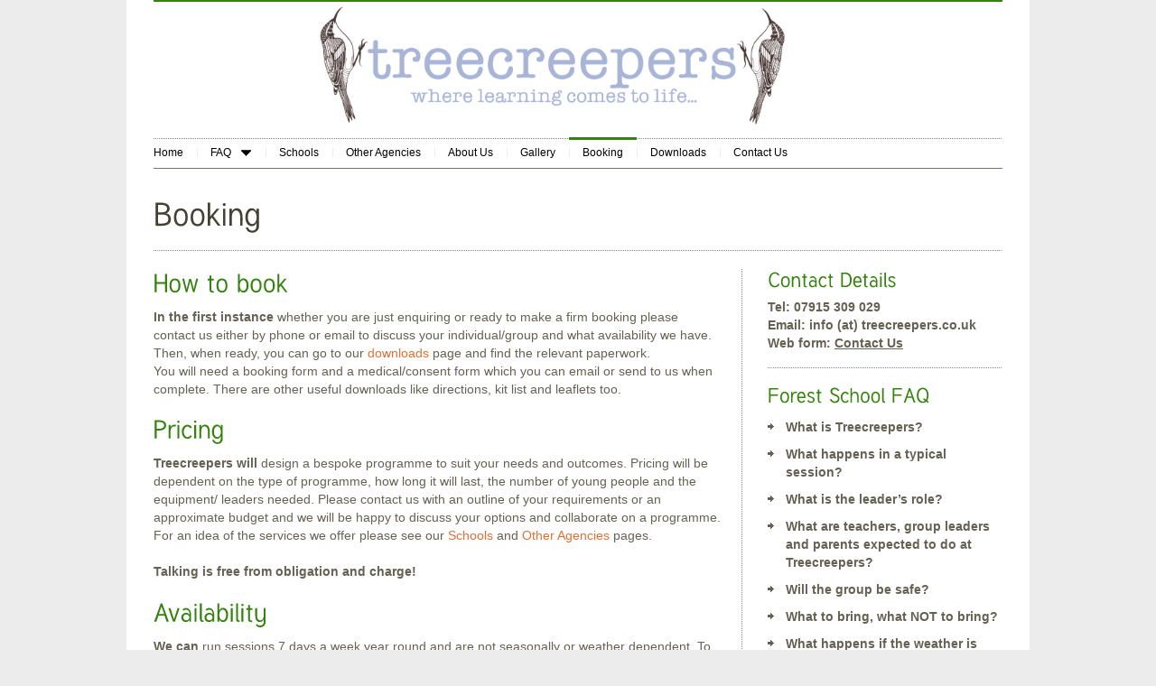

--- FILE ---
content_type: text/html; charset=UTF-8
request_url: http://www.treecreepers.co.uk/booking/
body_size: 6493
content:
<!DOCTYPE html PUBLIC "-//W3C//DTD XHTML 1.0 Strict//EN" "http://www.w3.org/TR/xhtml1/DTD/xhtml1-strict.dtd">
<html xmlns="http://www.w3.org/1999/xhtml" lang="en-US">
<head profile="http://gmpg.org/xfn/11">
<meta http-equiv="Content-Type" content="text/html; charset=UTF-8" />
<title>Booking | Tree Creepers</title>
<link rel="pingback" href="http://www.treecreepers.co.uk/xmlrpc.php" />
<link rel="shortcut icon" href="http://www.treecreepers.co.uk/wp-content/themes/minibuzz/images/favicon.ico" />
<!-- ////////////////////////////////// -->
<!-- //      Start Stylesheets       // -->
<!-- ////////////////////////////////// -->
<link rel="stylesheet" href="http://www.treecreepers.co.uk/wp-content/themes/minibuzz/style.css" type="text/css" media="screen" />
<link href="http://www.treecreepers.co.uk/wp-content/themes/minibuzz/jqueryslidemenu.css" rel="stylesheet" type="text/css" />
<link href="http://www.treecreepers.co.uk/wp-content/themes/minibuzz/s3slider.css" rel="stylesheet" type="text/css" />
<link href="http://www.treecreepers.co.uk/wp-content/themes/minibuzz/fancy.css" rel="stylesheet" type="text/css" />
<link href="http://www.treecreepers.co.uk/wp-content/themes/minibuzz/colorbox.css" rel="stylesheet" type="text/css" />

<!-- ////////////////////////////////// -->
<!-- //      Javascript Files        // -->
<!-- ////////////////////////////////// -->
<script type="text/javascript" src="http://www.treecreepers.co.uk/wp-content/themes/minibuzz/js/jquery-1.4.2.min.js"></script>
<script type="text/javascript" src="http://www.treecreepers.co.uk/wp-content/themes/minibuzz/js/fade.js"></script>
<script type="text/javascript" src="http://www.treecreepers.co.uk/wp-content/themes/minibuzz/js/contact-form.js"></script>
<!-- dropdown menu -->
<script type="text/javascript">
//Specify full URL to down and right arrow images (23 is padding-right to add to top level LIs with drop downs):
var arrowimages={down:['downarrowclass', 'http://www.treecreepers.co.uk/wp-content/themes/minibuzz/images/down.gif', 38], right:['rightarrowclass', 'http://www.treecreepers.co.uk/wp-content/themes/minibuzz/images/right.gif']}
</script>
<script type="text/javascript" src="http://www.treecreepers.co.uk/wp-content/themes/minibuzz/js/jqueryslidemenu.js"></script>
<!-- Header slideshow -->
<!-- cycle jquery -->
<script type="text/javascript" src="http://www.treecreepers.co.uk/wp-content/themes/minibuzz/js/jquery.cycle.all.min.js"></script>
<script type="text/javascript">
	$('.boxslideshow').cycle({
	timeout: 6000,  // milliseconds between slide transitions (0 to disable auto advance)
	fx:      'fade', // choose your transition type, ex: fade, scrollUp, shuffle, etc...            
	pause:   0,	  // true to enable "pause on hover"
	pauseOnPagerHover: 0 // true to pause when hovering over pager link
	});
</script>
<!-- colorbox jquery -->
<script type="text/javascript" src="http://www.treecreepers.co.uk/wp-content/themes/minibuzz/js/jquery.colorbox.js"></script>
<script type="text/javascript">
	$(document).ready(function(){
		//Examples of how to assign the ColorBox event to elements
		$(".image").colorbox();
		$(".video").colorbox({iframe:true, innerWidth:425, innerHeight:344});
	});
</script>
<!-- cufont style -->
<script type="text/javascript" src="http://www.treecreepers.co.uk/wp-content/themes/minibuzz/js/cufon-yui.js"></script>
<script type="text/javascript" src="http://www.treecreepers.co.uk/wp-content/themes/minibuzz/js/Tuffy_500-Tuffy_700-Tuffy_italic_500.font.js"></script>
<script type="text/javascript">
	 Cufon.replace('h1') ('h1 a') ('h2') ('h3') ('h4') ('h5') ('h6') ('.desc') ('.largetext')
</script>
<!--[if IE 6]>
<script src="http://www.treecreepers.co.uk/wp-content/themes/minibuzz/js/DD_belatedPNG.js"></script>
<script>
  DD_belatedPNG.fix('img');
</script>
<![endif]--> 


<!-- All in One SEO Pack 2.3.11.1 by Michael Torbert of Semper Fi Web Design[281,318] -->
<link rel="canonical" href="http://www.treecreepers.co.uk/booking/" />
<!-- /all in one seo pack -->
<link rel='dns-prefetch' href='//s.w.org' />
		<script type="text/javascript">
			window._wpemojiSettings = {"baseUrl":"https:\/\/s.w.org\/images\/core\/emoji\/2.2.1\/72x72\/","ext":".png","svgUrl":"https:\/\/s.w.org\/images\/core\/emoji\/2.2.1\/svg\/","svgExt":".svg","source":{"concatemoji":"http:\/\/www.treecreepers.co.uk\/wp-includes\/js\/wp-emoji-release.min.js?ver=4.7.29"}};
			!function(t,a,e){var r,n,i,o=a.createElement("canvas"),l=o.getContext&&o.getContext("2d");function c(t){var e=a.createElement("script");e.src=t,e.defer=e.type="text/javascript",a.getElementsByTagName("head")[0].appendChild(e)}for(i=Array("flag","emoji4"),e.supports={everything:!0,everythingExceptFlag:!0},n=0;n<i.length;n++)e.supports[i[n]]=function(t){var e,a=String.fromCharCode;if(!l||!l.fillText)return!1;switch(l.clearRect(0,0,o.width,o.height),l.textBaseline="top",l.font="600 32px Arial",t){case"flag":return(l.fillText(a(55356,56826,55356,56819),0,0),o.toDataURL().length<3e3)?!1:(l.clearRect(0,0,o.width,o.height),l.fillText(a(55356,57331,65039,8205,55356,57096),0,0),e=o.toDataURL(),l.clearRect(0,0,o.width,o.height),l.fillText(a(55356,57331,55356,57096),0,0),e!==o.toDataURL());case"emoji4":return l.fillText(a(55357,56425,55356,57341,8205,55357,56507),0,0),e=o.toDataURL(),l.clearRect(0,0,o.width,o.height),l.fillText(a(55357,56425,55356,57341,55357,56507),0,0),e!==o.toDataURL()}return!1}(i[n]),e.supports.everything=e.supports.everything&&e.supports[i[n]],"flag"!==i[n]&&(e.supports.everythingExceptFlag=e.supports.everythingExceptFlag&&e.supports[i[n]]);e.supports.everythingExceptFlag=e.supports.everythingExceptFlag&&!e.supports.flag,e.DOMReady=!1,e.readyCallback=function(){e.DOMReady=!0},e.supports.everything||(r=function(){e.readyCallback()},a.addEventListener?(a.addEventListener("DOMContentLoaded",r,!1),t.addEventListener("load",r,!1)):(t.attachEvent("onload",r),a.attachEvent("onreadystatechange",function(){"complete"===a.readyState&&e.readyCallback()})),(r=e.source||{}).concatemoji?c(r.concatemoji):r.wpemoji&&r.twemoji&&(c(r.twemoji),c(r.wpemoji)))}(window,document,window._wpemojiSettings);
		</script>
		<style type="text/css">
img.wp-smiley,
img.emoji {
	display: inline !important;
	border: none !important;
	box-shadow: none !important;
	height: 1em !important;
	width: 1em !important;
	margin: 0 .07em !important;
	vertical-align: -0.1em !important;
	background: none !important;
	padding: 0 !important;
}
</style>
<link rel='stylesheet' id='contact-form-7-css'  href='http://www.treecreepers.co.uk/wp-content/plugins/contact-form-7/includes/css/styles.css?ver=4.6' type='text/css' media='all' />
<link rel='stylesheet' id='foobox-min-css'  href='http://www.treecreepers.co.uk/wp-content/plugins/fooboxV2/css/foobox.min.css?ver=2.3.2.1' type='text/css' media='all' />
<script type='text/javascript' src='http://www.treecreepers.co.uk/wp-includes/js/jquery/jquery.js?ver=1.12.4'></script>
<script type='text/javascript' src='http://www.treecreepers.co.uk/wp-includes/js/jquery/jquery-migrate.min.js?ver=1.4.1'></script>
<script type='text/javascript' src='http://www.treecreepers.co.uk/wp-content/plugins/fooboxV2/js/foobox.min.js?ver=2.3.2.1'></script>
<link rel='https://api.w.org/' href='http://www.treecreepers.co.uk/wp-json/' />
<link rel="EditURI" type="application/rsd+xml" title="RSD" href="http://www.treecreepers.co.uk/xmlrpc.php?rsd" />
<link rel="wlwmanifest" type="application/wlwmanifest+xml" href="http://www.treecreepers.co.uk/wp-includes/wlwmanifest.xml" /> 
<meta name="generator" content="WordPress 4.7.29" />
<link rel='shortlink' href='http://www.treecreepers.co.uk/?p=287' />
<link rel="alternate" type="application/json+oembed" href="http://www.treecreepers.co.uk/wp-json/oembed/1.0/embed?url=http%3A%2F%2Fwww.treecreepers.co.uk%2Fbooking%2F" />
<link rel="alternate" type="text/xml+oembed" href="http://www.treecreepers.co.uk/wp-json/oembed/1.0/embed?url=http%3A%2F%2Fwww.treecreepers.co.uk%2Fbooking%2F&#038;format=xml" />
<script type="text/javascript">/* Run FooBox (v2.3.2.1) */
(function( FOOBOX, $, undefined ) {
  FOOBOX.o = {theme: "fbx-dark", wordpress: { enabled: true }, deeplinking : { enabled: true, prefix: "foobox" }, excludes:'.fbx-link,.nofoobox,.nolightbox,a[href*="pinterest.com/pin/create/button/"],.jig-customLink', affiliate : { enabled: false }, slideshow: { enabled:true}, social: { enabled: false }, preload:true};
  FOOBOX.init = function() {
    $(".fbx-link").removeClass("fbx-link");
    $(".jigFooBoxConnect").foobox($.extend(true, {}, FOOBOX.o, { alwaysInit: true }));
    $(".foobox, [target=\"foobox\"]").foobox($.extend(true, {}, FOOBOX.o, { alwaysInit: true }));

  };
}( window.FOOBOX = window.FOOBOX || {}, jQuery ));

jQuery(function() {
  //preload the foobox font
  jQuery("body").append("<span style=\"font-family:'foobox'; color:transparent; position:absolute; top:-1000em;\">f</span>");
  FOOBOX.init();
  jQuery(document).trigger("foobox-after-init");

});
</script><style type="text/css">

</style> 
<style type="text/css">
body{background-color:#ebeceb; }
a, a:visited{color:#df7034;}
h1, h2, h3, h4, h5, h6, h1 a, h1 a:visited, h2 a, h2 a:visited, h3 a, h3 a:visited, h4 a, h4 a:visited, h5 a, h5 a:visited, h6 a, h6 a:visited, span.tblue,
span.tblue a, span.tblue a:visited, span.tblue2
{color:#33820c !important}
#searchresult .post h3 a{color:#33820c !important;}
#top{border-top:solid 2px #33820c;}
code{border-left:solid 5px #33820c;}
#topnav ul li.current_page_item a, #topnav-full ul li.current_page_item a{border-top:solid 3px #33820c;}
#topnav ul li.current_page_item ul li a, #topnav ul li ul li.current_page_item a, #topnav-full ul li.current_page_item ul li a, #topnav-full ul li ul li.current_page_item a{border-top:0px !important;}
#sideright ul li.recentcomments a, #sideright ul li.recentcomments a:visited,
.boxslideshow a, .boxslideshow a:visited
{color:#df7034 !important;}

#header-inner h1.pagetitle{color:#444133 !important;}
.pagination a{color:#656253; }
.pagination .current{color:#df7034;}

.s3sliderImage div {background-color:#000;}
</style>
</head>
<body>

<div id="wrapper">
	<div id="container">
		<div id="top">
									<div id="logoimage">
				<a href="http://www.treecreepers.co.uk/"><img src="http://www.treecreepers.co.uk/wp-content/uploads/2012/09/logo-2012-web1.gif" alt="" height="145" /></a>
			</div>
						
								</div><!-- end #top -->
		<div id="topnavigation">
		
				
							
			<div id="topnav-full">
										<div id="myslidemenu" class="jqueryslidemenu">
					<ul>
						<li class="home">
							<a href="http://www.treecreepers.co.uk/">Home</a>
						</li>
						<li class="page_item page-item-28 page_item_has_children"><a href="http://www.treecreepers.co.uk/forest-school-faq/">FAQ</a>
<ul class='children'>
	<li class="page_item page-item-97"><a href="http://www.treecreepers.co.uk/forest-school-faq/what-is-forest-school/">What is Treecreepers?</a></li>
	<li class="page_item page-item-101"><a href="http://www.treecreepers.co.uk/forest-school-faq/what-happens-in-a-typical-forest-school-session/">What happens in a typical session?</a></li>
	<li class="page_item page-item-194"><a href="http://www.treecreepers.co.uk/forest-school-faq/what-is-the-forest-school-leaders-role/">What is the leader’s role?</a></li>
	<li class="page_item page-item-106"><a href="http://www.treecreepers.co.uk/forest-school-faq/what-are-teachers-group-leaders-and-parents-expected-to-do-at-forest-school/">What are teachers, group leaders and parents expected to do at Treecreepers?</a></li>
	<li class="page_item page-item-108"><a href="http://www.treecreepers.co.uk/forest-school-faq/will-the-group-be-safe/">Will the group be safe?</a></li>
	<li class="page_item page-item-110"><a href="http://www.treecreepers.co.uk/forest-school-faq/what-to-bring-what-not-to-bring/">What to bring, what NOT to bring?</a></li>
	<li class="page_item page-item-112"><a href="http://www.treecreepers.co.uk/forest-school-faq/what-happens-if-the-weather-is-bad/">What happens if the weather is bad?</a></li>
</ul>
</li>
<li class="page_item page-item-429"><a href="http://www.treecreepers.co.uk/schools/">Schools</a></li>
<li class="page_item page-item-406"><a href="http://www.treecreepers.co.uk/caf-funders/">Other Agencies</a></li>
<li class="page_item page-item-275"><a href="http://www.treecreepers.co.uk/about-us/">About Us</a></li>
<li class="page_item page-item-960"><a href="http://www.treecreepers.co.uk/gallery/">Gallery</a></li>
<li class="page_item page-item-287 current_page_item"><a href="http://www.treecreepers.co.uk/booking/">Booking</a></li>
<li class="page_item page-item-620"><a href="http://www.treecreepers.co.uk/downloads/">Downloads</a></li>
<li class="page_item page-item-242"><a href="http://www.treecreepers.co.uk/contact-us/">Contact Us</a></li>
					</ul>
					</div>
			</div><!-- end #topnav -->
					</div><!-- end #topnavigation -->
		<div id="header-inner">
				<h1 class="pagetitle">Booking</h1>
			</div><!-- end #header-inner -->
<div id="content">
	<div id="content-left">
		<div id="maintext">
							<h1>How to book</h1>
<p><strong>In the first instance</strong> whether you are just enquiring or ready to make a firm booking please contact us either by phone or email to discuss your individual/group and what availability we have.<br />
Then, when ready, you can go to our <a href="http://www.treecreepers.co.uk/downloads/">downloads </a> page and find the relevant paperwork.<br />
You will need a booking form and a medical/consent form which you can email or send to us when complete. There are other useful downloads like directions, kit list and leaflets too.</p>
<h1>Pricing</h1>
<p><strong>Treecreepers will</strong> design a bespoke programme to suit your needs and outcomes. Pricing will be dependent on the type of programme, how long it will last, the number of young people and the equipment/ leaders needed. Please contact us with an outline of your requirements or an approximate budget and we will be happy to discuss your options and collaborate on a programme. For an idea of the services we offer please see our <a href="http://www.treecreepers.co.uk/schools/">Schools</a> and <a href="http://www.treecreepers.co.uk/caf-funders/">Other Agencies</a> pages.</p>
<p><strong>Talking is free from obligation and charge!</strong></p>
<h1>Availability</h1>
<p><strong>We can</strong> run sessions 7 days a week year round and are not seasonally or weather dependent. To check availability for your group please contact us.<br />
<strong>If you are referring an individual to be matched to a group or have a specific need in terms of leader or site please bear in mind it may take some time to get the service in place. </strong><br />
<span style="color: #f608a5;">If you are referring an individual for 1-2-1 support and are flexible on times we are normally able to start a service immediately (as soon as the relevant paperwork is completed).</span></p>
<p>If you and/or your colleagues would like to join us on a free open day to see our work in practice please feel free to <a href="http://www.treecreepers.co.uk/contact-us/">get in touch</a>.</p>
<p><span style="color: #008000;"><em><strong>&#8220;Dealing with treecreepers is always a pleasure. The volume of paperwork needed to ensure everything was legal and correct was completed with humour which made the whole process less onerous&#8221;<br />
&#8220;Communication either via telephone or email is very prompt and professional&#8221; &#8211; P. Bolwell LP </strong></em><em><strong></strong></em></span></p>
<p><span style="color: #008000;"><em><strong>&#8220;I&#8217;ve had an excellent experience of working with all Treecreepers staff. Thank you for your good communication about logistical issues and in relation to passing on all relevant disclosures&#8221; &#8211; JH Social Worker <strong></strong></em></span></p>
							<br />
				
<!-- You can start editing here. -->


			<!-- If comments are closed. -->
		<!-- <p class="nocomments">Comments are closed.</p> -->

	

		</div><!-- end #maintext -->
	</div><!-- end #content-left -->
	<div id="content-right">
		<div id="sideright">
			<div class="box"><ul><li id="text-6" class="widget widget_text"><h2 class="widgettitle">Contact Details</h2>			<div class="textwidget"><b>Tel: 07915 309 029</b><br />
Email: info (at) treecreepers.co.uk<br />
<b>Web form: <a href="http://treecreepers.co.uk/contact-us/"><u>Contact Us</u></a></b>
</div>
		</li></ul></div><div class="box"><ul><li id="flexipages-4" class="widget widget_pages widget_flexipages flexipages_widget"><h2 class="widgettitle">Forest School FAQ</h2>
<ul>
	<li class="page_item page-item-97"><a href="http://www.treecreepers.co.uk/forest-school-faq/what-is-forest-school/" title="What is Treecreepers?">What is Treecreepers?</a></li>
	<li class="page_item page-item-101"><a href="http://www.treecreepers.co.uk/forest-school-faq/what-happens-in-a-typical-forest-school-session/" title="What happens in a typical session?">What happens in a typical session?</a></li>
	<li class="page_item page-item-194"><a href="http://www.treecreepers.co.uk/forest-school-faq/what-is-the-forest-school-leaders-role/" title="What is the leader’s role?">What is the leader’s role?</a></li>
	<li class="page_item page-item-106"><a href="http://www.treecreepers.co.uk/forest-school-faq/what-are-teachers-group-leaders-and-parents-expected-to-do-at-forest-school/" title="What are teachers, group leaders and parents expected to do at Treecreepers?">What are teachers, group leaders and parents expected to do at Treecreepers?</a></li>
	<li class="page_item page-item-108"><a href="http://www.treecreepers.co.uk/forest-school-faq/will-the-group-be-safe/" title="Will the group be safe?">Will the group be safe?</a></li>
	<li class="page_item page-item-110"><a href="http://www.treecreepers.co.uk/forest-school-faq/what-to-bring-what-not-to-bring/" title="What to bring, what NOT to bring?">What to bring, what NOT to bring?</a></li>
	<li class="page_item page-item-112"><a href="http://www.treecreepers.co.uk/forest-school-faq/what-happens-if-the-weather-is-bad/" title="What happens if the weather is bad?">What happens if the weather is bad?</a></li>
</ul></li></ul></div><div class="box"><ul><li id="text-10" class="widget widget_text">			<div class="textwidget"><a href="http://www.facebook.com/pages/Treecreepers-Forest-School/253162784769130?ref=ts" target =" _blank"><img src="//www.treecreepers.co.uk/wp-content/uploads/2012/09/facebook-2.png"></a></div>
		</li></ul></div>
		</div><!-- end #sideright -->
	</div><!-- end #content-right -->
	<div class="clr"></div><!-- end clear float -->
</div><!-- end #content -->

		<div id="footer">
			<div id="footer-text">
									Copyright &copy;
			2010-2016 Tree Creepers. All rights reserved.		
						</div><!-- end #footer-text -->
		</div><!-- end #footer -->
	</div><!-- end #container -->	
</div><!-- end #wrapper -->	
<script type='text/javascript' src='http://www.treecreepers.co.uk/wp-includes/js/comment-reply.min.js?ver=4.7.29'></script>
<script type='text/javascript' src='http://www.treecreepers.co.uk/wp-content/plugins/contact-form-7/includes/js/jquery.form.min.js?ver=3.51.0-2014.06.20'></script>
<script type='text/javascript'>
/* <![CDATA[ */
var _wpcf7 = {"recaptcha":{"messages":{"empty":"Please verify that you are not a robot."}},"cached":"1"};
/* ]]> */
</script>
<script type='text/javascript' src='http://www.treecreepers.co.uk/wp-content/plugins/contact-form-7/includes/js/scripts.js?ver=4.6'></script>
<script type='text/javascript' src='http://www.treecreepers.co.uk/wp-includes/js/wp-embed.min.js?ver=4.7.29'></script>
</body>
</html>

<!-- Page generated by LiteSpeed Cache 3.6.4 on 2026-01-28 21:10:37 -->

--- FILE ---
content_type: text/css
request_url: http://www.treecreepers.co.uk/wp-content/themes/minibuzz/style.css
body_size: 5780
content:
/*  
Theme Name: MiniBuzz
Theme URI: http://www.templatesquare.com/
Description: MiniBuzz is a simple, clean and minimalist business wordpress theme suitable for company, business, portfolio and corporate sites.
Version: 1.1.2
Author: templatesquare
Author URI: http://www.templatesquare.com/
Tags: theme-options, widget-ready, right-sidebar, blue, white
*/




/* BEGIN TYPOGRAPHY & COLORS */
.thread-alt {background-color: #f8f8f8;}
.thread-even {background-color: white;}
.depth-1 {border: 1px solid #ddd;}
.even, .alt {border-left: 1px solid #ddd;}
small {
	font-family: Arial, Helvetica, Sans-Serif;
	font-size: 0.9em;
	line-height: 1.5em;
	}
.sticky {
	background: #f7f7f7;
	padding: 0 10px 10px;
	}
.sticky h2 {padding-top: 10px;}

.commentlist li {
	font-weight: bold;
}

.commentlist li .avatar { 
	float: right;
	border: 1px solid #eee;
	padding: 2px;
	background: #fff;
	}

.commentlist cite, .commentlist cite a {
	font-weight: bold;
	font-style: normal;
	font-size: 1.1em;
	}

.commentlist p {
	font-weight: normal;
	line-height: 1.5em;
	text-transform: none;
	}

#commentform p {
	font-family: Tahoma, Arial, Verdana;
	}

.commentmetadata {
	font-weight: normal;
	}

acronym, abbr, span.caps
{
	font-size: 0.9em;
	letter-spacing: .07em;
	}


/* ENF OF TYPOGRAPHY & COLORS */

/*** GLOBAL  ***/
html,body{height:100%; min-height:100%}
body {
	font-family:Arial, Tahoma, Verdana;
	font-size:14px;
	margin:0 auto;
	padding:0;
	color:#656253;
	line-height:20px;
	background-color:#ebeceb;
}
* {
	margin:0;
	padding:0;
}
*:focus {
	outline:none; /* removes ugly dotted border but may make template more unsuable, up to you
					 if you want to keep it! */
}
.clr{clear:both}
form{margin:0; padding:0;}
hr {
	border: 0;
	color: #f2f2f2;
	background-color: #f2f2f2;
	height: 1px;
	margin:5px 0px 5px 0px;
	padding:0px;
	width:100%;
}
*+html hr{margin:0px 0px 5px 0px;}

hr.dotted{background-image:url(images/dotted-horizontal.gif) !important; border:0px; background-repeat:repeat-x; margin:30px 0px}
*+html hr.dotted{margin:10px 0px 30px 0px;}

/*** END OF GLOBAL  ***/

/*** DEFAULT ELEMENT STYLES ***/
/* heading */
h1, h2{margin-bottom:12px; font-family:Arial, Verdana; font-weight:normal; color:#2d84b6}
h3, h4, h5, h6{margin-bottom:8px; font-family:Arial, Verdana; font-weight:normal; color:#2d84b6;  letter-spacing:-1px}
h1 {font-size:28px; line-height:30px;}
h2 {font-size:22px; line-height:24px;}
h3 {font-size:18px; line-height:20px;}
h4 {font-size:14px; line-height:15px;}
h5, h6 {font-size:13px; line-height:15px;}
/* links */
a, a:visited {color:#df7034; text-decoration:none;}
a:hover{text-decoration:underline;}
a img{border:none}
.imgleft{float:left; margin-right:15px; margin-top:5px;}
.imgborder{padding:0px; margin:5px 0px;}
.imgright{float:right; margin-left:15px;}
.imgcenter{ margin:5px 0px 10px 0px; display:block; text-align:center}
/* lists, blockquotes and paragraphs */
p, ul, ol, blockquote {
	font-size:14px;
	margin-bottom:20px;
}
ul, ol {
	margin:10px 0 20px 20px;
}
li ol,
li ul
{
	list-style:square;
	margin-bottom:0;
	margin-top:0;
}
li ol {list-style:decimal;}
	
blockquote {
	font-size:12px;
	margin:20px 0 20px 0px;
	color:#6b6b6b;
	padding:5px 20px 10px 25px;
	line-height:20px;
	background-image:url(images/quote.gif); background-repeat:no-repeat;
	border:0px;
	font-weight:bold;
	font-style:italic
	}

blockquote p{margin-bottom:10px;}

/* code */
code {
	font-family:Arial, Verdana;
	letter-spacing:1px;
	margin:25px 0 25px 0px;
	display:block;
	font-size:11px;
	padding:15px 10px;
	background-color:#f6f6f6;
}

/*** END OF DEFAULT ELEMENT STYLES ***/

/*** CONTAINER ***/
#wrapper{width:100%;}
#container{width:940px; margin:0 auto; padding:0px 30px; background-color:#fff}

/* TOP */
#top{height:150px; border-top:solid 2px #2d84b6; padding:0px 0px 0px 0px}
#logo{padding-top:18px; width:690px; float:left;}
#logo h1, #logo h1 a, #logo h1 a:visited{font-size:48px; color:#2d84b6; margin-bottom:0px;}
#logo h1 a:hover{text-decoration:none;}
#logo .t1{color:#656253;}
#logo .desc{color:#7c7a6b; font-size:14px;}
#logoimage{ width:690px; float:left; height:145px;}


#topnavigation{background-image:url(images/dotted-horizontal.gif); background-repeat:repeat-x; background-position:0px 1px; border-bottom:solid 1px #7c7a6b; height:34px;}
#topnav{float:left; width:690px;}
#topnav-full{float:left; width:940px;}
#topnav ul, #topnav-full ul{list-style-type:none; margin:0px; padding:0px 0px 0px 0px;}
#topnav ul li, #topnav-full ul li{list-style-type:none; margin:0px 0px 0px 0px; padding:0px 0px 0px 0px;color:#b9b9b9; background-image:url(images/menu-separator.gif); background-repeat:no-repeat; background-position:0px 12px}
#topnav ul li li, #topnav-full ul li li{padding:0px;}
#topnav ul li.home, #topnav-full ul li.home{background-image:none;}
#topnav ul li.current_page_item{}
#topnav ul li a, #topnav ul li a:visited, #topnav-full ul li a, #topnav-full ul li a:visited{color:#000;}
#topnav ul li a:hover, #topnav-full ul li a:hover{color:#9fa1a2; text-decoration:none}

#topsearch-menu{width:250px; float:left; padding:70px 0px 0px 0px;}
#topsearch{width:250px; float:left; padding:7px 0px 0px 0px;}
#topsearch form p, #topsearch-menu form p{margin:0px;}
*+html #topsearch {padding:5px 0px 0px 0px;}/* ie 7 only */
* html #topsearch {padding:5px 0px 0px 0px;}/* ie 6 only */
.inputbox{border:solid 1px #c4c3ba; padding:2px 2px 2px 2px; margin-right:3px; vertical-align:middle; width:170px}
.but{border:solid 1px #363637; font-family:Arial; font-size:11px; background-color:#000; color:#fff; padding:0px 8px 2px 8px; height:22px; cursor:pointer; vertical-align:middle; text-transform:uppercase}
a.but, a.but:hover{text-decoration:none; color:#fff !important; padding:6px 10px !important}
*+html .but{padding:2px 3px 1px 3px !important;}/* ie 7 only */
* html .but{padding:2px 3px 1px 3px !important;}/* ie 6 only */

/* HEADER */
#header{height:350px; clear:left; margin:10px 0px 0px 0px; border-bottom:solid 1px #7c7a6b; position:relative}
#header h1, #header h1 a, #header h1 a:visited{color:#fff !important;}
#header-inner{background-image:url(images/dotted-horizontal.gif); background-repeat:repeat-x; background-position:bottom; padding:35px 0px 20px 0px}
#header-inner h1.pagetitle{margin:0px; color:#444133; font-size:36px;}
#slideshow ul{margin:0px; padding:0px; list-style-type:none;}
#slideshow ul li{margin:0px; padding:0px; list-style-type:none;}

/* CONTENT */
#content{margin:20px 0px; background-image:url(images/bg-content.gif); background-repeat:repeat-y; width:940px}
#content-full{margin:20px 0px}
#content-left{width:650px; float:left;}
#content-right{width:290px; float:left;}
#maintext{padding:0px 20px 20px 0px;}
.post{ background-image:url(images/dotted-horizontal.gif); background-repeat:repeat-x; background-position:bottom; margin-bottom:30px; padding-bottom:10px}
.post h2 a, .post h2 a:visited{color:#2d84b6; font-size:22px;}
.post h2 a:hover{text-decoration:none;}
#searchresult .post{background-image:none; margin-bottom:0px; padding:0px}
#searchresult .post h3{margin-bottom:4px;}
#searchresult .post h3 a{color:#2d84b6 !important;}
#searchresult .post h3 a:hover{text-decoration:none;}
.entry{padding:12px 0px 0px 0px;}
ul.inline{list-style-type:none; padding:0px; margin:20px 0px 20px 0px}
ul.inline li{list-style-type:none; padding:0px; margin:0px 20px 0px 0px; display:inline; float:left; width:196px}
ul.inline li.nomargin{margin:0px;}
ul.inline h2{margin:10px 0px 5px 0px;}
ul.checklist{list-style-type:none; padding:0px; margin:0px}
ul.checklist li{list-style-type:none; padding:0px 0px 0px 20px; margin:0px; background-image:url(images/checklist.gif); background-repeat:no-repeat; background-position:0px 5px;}
* html ul.checklist li{ padding:0px 0px 0px 30px !important;}/* ie 6 only */
#sideright{padding:0px 0px 0px 30px}
#sideright h2{margin-bottom:8px;}
#sideright ul{list-style-type:none; padding:0px 0px 0px 0px; margin:0px 0px 0px 0px;}
#sideright ul ul li { background-image:url(images/arrowlist.gif); background-repeat:no-repeat; background-position:0px 11px; padding:5px 0px 5px 20px}
#sideright ul.newslist li{list-style-type:none; padding:5px 0px 10px 0px; margin:0px 0px 5px 0px;  background-image:url(images/dotted-horizontal.gif); 
background-repeat:repeat-x; background-position:bottom; line-height:20px}
#sideright ul.newslist li.noline{background-image:none; padding-bottom:0px; margin-bottom:0px;}
#sideright ul li a, #sideright ul li a:visited{color:#656253;}
.box{ background-image:url(images/dotted-horizontal.gif); background-repeat:repeat-x; background-position:bottom;padding:0px 0px 18px 0px; margin:0px 0px 18px 0px;}
.boxnoline{background-image:none; padding:0px 0px 18px 0px; margin:0px 0px 18px 0px;}
.news-container .box{ background-image:none; padding:0px; margin:0px;}
blockquote.quote{margin:10px 0px 0px 0px; padding:0px 0px 0px 30px; background:none; border:0px; background-image:url(images/quote.gif); background-repeat:no-repeat;}
.small{color:#999; font-size:11px;}
span.tblue, span.tblue a, span.tblue a:visited{font-weight:bold;}
.pagination a{padding:0px 5px;}
.pagination .current{font-weight:bold; padding:0px 5px}
span.pages{padding:0px 5px 0px 0px;}
.smalltext{font-size:11px;}
.boxslideshow{width:100%}
a.more-link{display:block; padding:20px 0px 0px 0px;}
.largetext{font-size:18px; font-style:italic; line-height:24px}
/* no sidebar */
.two-col1{float:left; width:48%;}
.two-col2{float:left; width:48%; margin-left:4%}
.three-col1{float:left; width:30%;}
.three-col2{float:left; width:31%; margin-left:4%}
.three-col3{float:left; width:31%; margin-left:4%}
* html .three-col2{float:left; width:30%; margin-left:3%} 
* html .three-col3{float:left; width:30%; margin-left:3%} 
/* portfolio */
#gallery-category{padding:0px 0px 0px 0px; margin-bottom:10px; float:left; width:100%}
#main-gallery{width:100%; margin-bottom:0px; float:left}
#main-gallery h4{font-size:16px; line-height:14px; margin:10px 0px 5px 0px;}
#main-gallery ul{list-style-type:none; margin:0px; padding:0px;}
#main-gallery ul li{list-style-type:none; margin:0px; padding:0px 0px 10px 0px; height:220px !important; overflow:hidden; float:left; width:220px; margin-right:20px;  background-image:none; line-height:20px;}
#main-gallery ul li.nomargin{margin-right:0px;}
#main-gallery ul li img{margin-bottom:5px; display:block}
#main-gallery ul li a, #main-gallery ul li a:visited{color:#666;}
.portfoliobg { width:220px; height:120px; float:left; background:url(images/hover-opacity.png) no-repeat top left; margin-bottom:10px}
span.tblue, span.tblue a, span.tblue a:visited{color:#2d84b6 ; font-weight:bold;}
#gallery-category h2{float:left;}
ul#navcat{list-style-type:none; margin:0px; padding:0px 0px 0px 0px;}
ul#navcat ul{margin:0px; padding:0px 0px 0px 0px; float:left; line-height:24px}
ul#navcat li li{list-style-type:none; margin:0px; padding:5px 10px; float:left}
ul#navcat li a, ul#navcat li a:visited{color:#656253;}
#bottombox{background-color:#e9e9e9; padding:20px 30px; margin-bottom:20px; clear:left;}
.col-l{float:left; width:700px}
.col-r{float:left; padding:40px 0px 0px 50px}


/* FOOTER */
#footer{padding:10px 0px 40px 0px; width:940px; clear:both; background-image:url(images/double-line.gif); background-repeat:repeat-x}
#footer-text{font-size:11px; color:#999689 }




/* Begin Images */
p img {
	padding: 0;
	max-width: 100%;
	}

/*	Using 'class="alignright"' on an image will (who would've
	thought?!) align the image to the right. And using 'class="centered',
	will of course center the image. This is much better than using
	align="center", being much more futureproof (and valid) */

img.centered {
	display: block;
	margin-left: auto;
	margin-right: auto;
	}

img.alignright {
	padding: 0px;
	margin: 5px 0px 0px 15px;
	display: inline;
	}

img.alignleft {
	padding: 0px;
	margin: 5px 15px 0px 0;
	display: inline;
	}
	
img.aligncenter {
	display: block;
	padding: 0px;
	margin:0 0 10px 0;
	}
.alignright {float: right;}
.alignleft {float: left;}
/* End Images */




/* Begin Form Elements */
#searchform {
	margin: 10px auto;
	padding: 5px 3px;
	text-align: center;
	}
	
#topsearch #searchform, #topsearch-menu #searchform {margin:0px; padding:0px; text-align:left;}
#topsearch #searchform p, #topsearch-menu #searchform p{margin:0px; padding:0px; text-align:left;}
#sideright #searchform{margin:0px; padding:0px;}
	
.entry form { /* This is mainly for password protected posts, makes them look better. */
	text-align:center;
	}

select {
	width: 130px;
	}

#commentform input {
	width: 170px;
	padding:2px;
	margin: 5px 0px 1px 0;
	}

#commentform {
	margin: 5px 10px 0 0;
	}
#commentform textarea {
	width: 100%;
	padding: 2px;
	}
#respond:after {
		content: "."; 
	    display: block; 
	    height: 0; 
	    clear: both; 
	    visibility: hidden;
	}
#commentform #submit {
	margin:0;
	float: right;
	padding-bottom:10px
	}
/* End Form Elements */



/* Begin Comments*/
.alt {
	margin: 0;
	padding: 10px;
	}

.commentlist {
	padding: 0;
	text-align: justify;
	margin:0px;
	}

.commentlist li {
	margin: 15px 0 20px;
	padding: 5px 5px 10px 10px;
	list-style: none;

	}
.commentlist li ul li { 
	margin-right: -5px;
	margin-left: 10px;
}

.commentlist p {
	margin: 10px 10px 10px 0;
}
.children { padding: 0; }

#commentform p {
	margin: 5px 0;
	}

.nocomments {
	text-align: center;
	margin: 0;
	padding: 0;
	}

.commentmetadata {
	margin: 0;
	display: block;
	}
/* End Comments */




/* Begin Calendar */
#wp-calendar {
	empty-cells: show;
	margin:0;
	width:100%;
	border:solid 1px #ccc;
	background-color:#f6f6f6
	}

#wp-calendar #next a {
	padding-right: 10px;
	text-align: right;
	}

#wp-calendar #prev a {
	padding-left: 10px;
	text-align: left;
	}

#wp-calendar a {
	display: block;
	text-decoration:underline !important;
	}

#wp-calendar caption {
	text-align: center;
	width: 100%;
	}

#wp-calendar td {
	padding: 3px 0;
	text-align: center;
	}

#wp-calendar td.pad:hover { /* Doesn't work in IE */
	/*background-color: #fff;*/ }
	
#wp-calendar #prev a, #wp-calendar #next a {
	font-size: 9pt;
	}

#wp-calendar a {
	text-decoration: none;
	}

#wp-calendar caption {
	text-align: center;
	margin-bottom:10px;
	font-weight:bold
	}

#wp-calendar th {
	background-color:#CCCCCC
	}
	
#today{font-weight:bold;}
/* End Calendar */



/* Begin Various Tags & Classes */
acronym, abbr, span.caps {
	cursor: help;
	}

acronym, abbr {
	border-bottom: 1px dashed #999;
	}

blockquote cite {
	margin: 5px 0 0;
	display: block;
	}

.center {
	text-align: center;
	}

.hidden {
	display: none;
	}
	
.screen-reader-text {
     position: absolute;
     left: -1000em;
}


a img {
	border: none;
	}

.navigation {
	display: block;
	text-align: center;
	margin-top: 10px;
	margin-bottom:20px;
	}
/* End Various Tags & Classes*/



/* Captions */
.aligncenter,
div.aligncenter {
	display: block;
	margin-left: auto;
	margin-right: auto;
}

.wp-caption {
	border:1px solid #ddd;
	text-align: center;
	background-color: #f3f3f3;
	padding-top:4px;
	margin-bottom: 10px;
/*	-moz-border-radius: 3px;
	-khtml-border-radius: 3px;
	-webkit-border-radius: 3px;
	border-radius: 3px;
*/}

.wp-caption img {
	margin: 0 auto;
	padding: 0;
	border: 0 none;
}

.wp-caption p.wp-caption-text {
	font-size: 11px;
	line-height: 17px;
	padding: 0 4px 5px;
	margin: 0;
}
/* End captions */

/* BREADCRUMB */
#breadcrumbs{padding:0px 0px 20px 0px; clear:both}

/* WP125 STYLE */
/* Styles for one-column display */
#wp125{ clear:both}
#wp125adwrap_1c { width:100%;}
#wp125adwrap_1c .wp125ad { margin-bottom:10px; border:0px;}

/* Styles for two-column display */
#wp125adwrap_2c { width:100%;}
#wp125adwrap_2c .odd { width:125px; float:left !important; padding:0px 0px 0px 0px !important; border:0px !important; margin-right:6px;}
#wp125adwrap_2c .even{border:0px;}
* html #wp125adwrap_2c .odd, *+html #wp125adwrap_2c .odd{margin-bottom:6px;}/* ie only */
* html #wp125adwrap_2c .even, *+html #wp125adwrap_2c .even{margin-bottom:6px;}/* ie only */

/* Easy Contact Plugin Styling */
div.formcontainer{
	clear: both;
	overflow: hidden;
	width: 100%;
}

div.formcontainer span.required {
	color: #FF0000;
}
div.formcontainer p.error,
div.formcontainer p.important,
div.formcontainer p.information,
div.formcontainer p.success {
	line-height: 250%;
	width: 95%;
	font-size:11px;
	color:#ff0000;
}
div.formcontainer form.contact-form {
	clear: both;
	float: none;
}
div.formcontainer form.contact-form fieldset {
	color: #777;
	margin: 0.5em 0 1.5em 0;
}
div.formcontainer form.contact-form fieldset legend {
	text-transform:capitalize;
}
div.formcontainer form.contact-form fieldset div.form-label {
	display: block;
	float:none;
	line-height:150%;
	margin: 0.5em 0 0 0;
	padding:0;
	text-align:left;
	width:100%;
}
div.formcontainer form.contact-form fieldset div.form-label label,
div.formcontainer form.contact-form fieldset div.form-option label {
	cursor: pointer;
	line-height:100%;
}
div.formcontainer form.contact-form fieldset div.form-input,
div.formcontainer form.contact-form fieldset div.form-textarea {
	display: block;
	float:none;
	margin: 0.2em 0 0 0;
}
div.formcontainer form.contact-form fieldset div.form-input input,
div.formcontainer form.contact-form fieldset div.form-textarea textarea {
	border:solid 1px #c4c3ba;
}
div.formcontainer form.contact-form fieldset div.form-input input,
div.formcontainer form.contact-form fieldset div.form-textarea textarea {
	padding: 0.3em;
}
div.formcontainer form.contact-form fieldset div.form-textarea textarea {
	overflow: auto;
}
div.formcontainer form.contact-form fieldset div.form-input input.error, div.formcontainer form.contact-form fieldset div.form-textarea textarea.error {
	background-color: #FBF4E2;
}
div.formcontainer form.contact-form fieldset div.form-input input.optional {
	margin-bottom: 0.2em;
}
div.formcontainer form.contact-form fieldset div.form-option,
div.formcontainer form.contact-form fieldset div.form-submit {
	display: block;
	float:none;
	margin: 1em 0 0 0;
	width:100%;
}
div.formcontainer form.contact-form fieldset div.form-submit input {
background-color:#000; border:solid 1px #363637; color:#fff !important; padding:0px 10px 2px 10px; width:120px; height: 28px; line-height:24px; margin-top:5px; cursor:pointer; font-family:Arial; text-transform:uppercase; font-size:11px;}
div.formcontainer fieldset { border:0px solid #ddd; padding:0px;}
div.formcontainer fieldset legend { padding:0px; font-weight:bold; padding:0px; color:#777; padding-left:1px }
* html div.formcontainer fieldset legend, *+html div.formcontainer legend{margin-left:-6px;}

/* FLICKR */
#flickrrss img{border:solid 0px;}
#flickrrss a{padding:0px; margin:2px 4px; display:inline-block}

--- FILE ---
content_type: text/css
request_url: http://www.treecreepers.co.uk/wp-content/themes/minibuzz/jqueryslidemenu.css
body_size: 784
content:
.jqueryslidemenu{
width: 100%;
}

.jqueryslidemenu ul{
margin: 0;
padding: 0;
list-style-type: none;
}

/*Top level list items*/
.jqueryslidemenu ul li{
position: relative;
display: inline;
float: left;
z-index:100;
font-size:12px;
}

/*Top level menu link items style*/
.jqueryslidemenu ul li a{
display: block;
padding: 7px 15px 6px 15px;
text-decoration: none;
}


.jqueryslidemenu ul li.current_page_item a{
padding: 4px 15px 6px 15px;
}

.jqueryslidemenu ul li.home a{
padding-left:0px;
}

* html .jqueryslidemenu ul li a{ /*IE6 hack to get sub menu links to behave correctly*/
display: inline-block;
}

.jqueryslidemenu ul li a:link, .jqueryslidemenu ul li a:visited{
color: white;
}

.jqueryslidemenu ul li a:hover{

}
	
/*1st sub level menu*/
.jqueryslidemenu ul li ul{
position: absolute;
left: 0px;
top:28px !important;
display: block;
visibility: hidden;
padding:0px !important;
padding-top:6px !important;
}


/*Sub level menu list items (undo style from Top level List Items)*/
.jqueryslidemenu ul li ul li{
display: list-item;
float:none;
}

/*All subsequent sub menu levels vertical offset after 1st level sub menu */
.jqueryslidemenu ul li ul li ul{
left: 191px !important;
top: -1px !important;
padding-top:0px !important;
border-top:solid 1px #888888;
}

/* Sub level menu links style */
.jqueryslidemenu ul li ul li a{
width: 160px; /*width of sub menus*/
padding: 6px 15px;
margin: 0;
border: 1px solid #888888;
border-top-width:0px;
background: #fff; /*background of tabs (default state)*/
}

.jqueryslidemenu ul li ul li li a{
border-width:0px 1px 1px 1px;
}

.jqueryslidemenu ul li ul li a:hover{ /*sub menus hover style*/
background-color:#fff;
}

/* ######### CSS classes applied to down and right arrow images  ######### */

.downarrowclass{
position: absolute;
top: 14px;
right: 16px;
}

.rightarrowclass{
position: absolute;
top: 10px;
right: 5px;
}


--- FILE ---
content_type: text/css
request_url: http://www.treecreepers.co.uk/wp-content/themes/minibuzz/s3slider.css
body_size: 623
content:
/* 

Minibuzz - CSS File For s3Slider JQuery

*/
#s3slider { 
   width: 940px; /* important to be same as image width */ 
   height: 340px; /* important to be same as image height */
   position: relative; /* important */
   overflow: hidden; /* important */
}

#s3slider a.but, #s3slider a.but:visited{color:#fff; padding:4px 4px; background-color:#444; filter: alpha(opacity=90); opacity: 0.9; border:solid 2px #363637;}

#s3sliderContent {
   width: 940px; /* important to be same as image width or wider */
   position: absolute; /* important */
   top: 0; /* important */
   margin:0px ;/* important */
   list-style-type:none !important;
   
}

.s3sliderImage {
   float: left; /* important */
   position: relative; /* important */
   display: none; /* important */
   /*list-style-type:none !important;*/
}

.s3sliderImage div {
   position: absolute; /* important */
   right:0;
   top:0;
   font-size: 12px;
   padding:0;
   width: 390px;
   height:340px;
   padding:60px 30px 20px 30px;
   filter: alpha(opacity=60); /* here you can set the opacity of box with text */
   opacity: 0.6; /* here you can set the opacity of box with text */
   background-color: #000 !important;
   color: white;
   display: none; /* important */
   z-index:400;

   /*
       if you put
       top: 0; -> the box with text will be shown at the top of the image 
       if you put
       bottom: 0; -> the box with text will be shown at the bottom of the image
   */
}
.s3sliderImage div h1{font-size:50px; color:#fff;}

.clear {
   clear: both;
} 

--- FILE ---
content_type: text/css
request_url: http://www.treecreepers.co.uk/wp-content/themes/minibuzz/fancy.css
body_size: 234
content:
/* 

Minibuzz - CSS File For Fancy JQuery

*/
/* slideshow fancy */
#slideflash{position:relative; height:340px; margin:0 auto; width:940px;}
#slideshowHolder{top:0px;}
.ft-title{width:920px; padding:10px; position:relative}
* html .ft-title{width:930px; padding:10px; bottom:-1px !important; position:relative}/* ie 6 only */


--- FILE ---
content_type: text/javascript
request_url: http://www.treecreepers.co.uk/wp-content/themes/minibuzz/js/contact-form.js
body_size: 637
content:
$(document).ready(function() {
	$('form#contactForm').submit(function() {
		$('form#contactForm .error').remove();
		var hasError = false;
		$('.requiredField').each(function() {
			if(jQuery.trim($(this).val()) == '') {
				var labelText = $(this).prev('label').text();
				$(this).parent().append('<span class="error">Enter your '+labelText+'.</span>');
				hasError = true;
			} else if($(this).hasClass('email')) {
				var emailReg = /^([\w-\.]+@([\w-]+\.)+[\w-]{2,4})?$/;
				if(!emailReg.test(jQuery.trim($(this).val()))) {
					var labelText = $(this).prev('label').text();
					$(this).parent().append('<span class="error">You entered an invalid email address '+labelText+'.</span>');
					hasError = true;
				}
			}
		});
		if(!hasError) {
			$('form#contactForm li.buttons button').fadeOut('normal', function() {
				$(this).parent().append('<img src="/wp-content/themes/minibuzz/images/loading.gif" alt="Loading" height="31" width="31" />');
			});
			var formInput = $(this).serialize();
			$.post($(this).attr('action'),formInput, function(data){
				$('form#contactForm').slideUp("fast", function() {				   
					$(this).before('<p class="thanks"><strong>Thanks!</strong> Your email was successfully sent.</p>');
				});
			});
		}
		
		return false;
		
	});
});